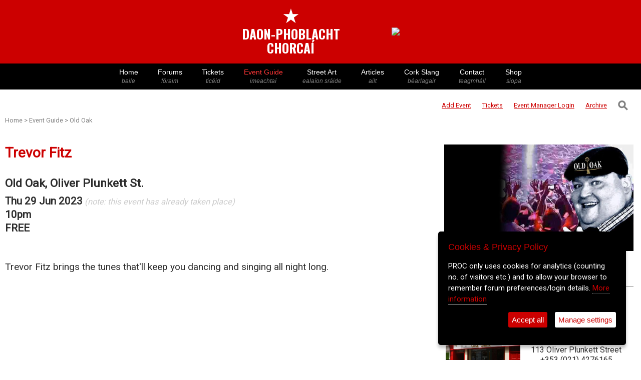

--- FILE ---
content_type: text/html; charset=UTF-8
request_url: https://www.peoplesrepublicofcork.com/eventguide/trevor-fitz-11155413
body_size: 55554
content:





<meta name="viewport" content="width=device-width, initial-scale=1">
<meta charset="utf8">


 
<!--- if jquery not loaded, load it --->


<script>


var google_ads_turned_off = 1;

/*
if(!window.jQuery)
{
   var script = document.createElement('script');
   script.type = "text/javascript";
   //script.src = "//code.jquery.com/jquery-1.10.2.js";
   script.src = "//code.jquery.com/jquery-3.6.0.js";
  
   document.getElementsByTagName('head')[0].appendChild(script);
   console.log("js loaded");
}
*/




</script>


 
 
 
<!--- GA4 Feb 2023 --->
<script async src="https://www.googletagmanager.com/gtag/js?id=G-651NYFEQR9"></script>
<script>
 
	window.dataLayer = window.dataLayer || [];
	function gtag(){dataLayer.push(arguments);}

</script>


<script>
if(google_ads_turned_off == 1)
{	
		//console.log("Google ads off val="+ google_ads_turned_off);

}else{		


	/*
	  window.googletag = window.googletag || {cmd: []};
	  googletag.cmd.push(function() {
		googletag.defineSlot('/4915033/proc_468x60', [468, 60], 'div-gpt-ad-1615208618854-0').addService(googletag.pubads());
		googletag.pubads().enableSingleRequest();
		googletag.enableServices();
	  });
	  
	  

	  
		window.googletag = window.googletag || {cmd: []};
	  googletag.cmd.push(function() {
		googletag.defineSlot('/4915033/proc_300x100', [300, 100], 'div-gpt-ad-1615456699020-0').addService(googletag.pubads());
		googletag.pubads().enableSingleRequest();
		googletag.enableServices();
	  });
	  */
	  
  
}


</script>
 



 


<meta name="viewport" content="width=device-width, initial-scale=1">


<link href="https://fonts.googleapis.com/css2?family=Oswald:wght@700&display=swap" rel="stylesheet">  <!--- proc logo font -->


<!---- Jquery - required for the slick.js slider on /eventguide individual event info pages 
	<script
  src="https://code.jquery.com/jquery-3.6.0.js"
  integrity="sha256-H+K7U5CnXl1h5ywQfKtSj8PCmoN9aaq30gDh27Xc0jk="
  crossorigin="anonymous"></script>


-->

    
	
	
	<script type="text/javascript">
    
	
	
if(!window.jQuery)
{
   var script = document.createElement('script');
   script.type = "text/javascript";
   script.src = "//code.jquery.com/jquery-3.6.0.js";		/* slick.js in the eventguide (slider) ill break after 2.2.4 */
   //script.integrity = "sha256-H+K7U5CnXl1h5ywQfKtSj8PCmoN9aaq30gDh27Xc0jk";		/* slick.js in the eventguide (slider) ill break after 2.2.4 */
   //script.crossorigin="anonymous";		/* slick.js in the eventguide (slider) ill break after 2.2.4 */
   document.getElementsByTagName('head')[0].appendChild(script);
   console.log("header: js 3.6 loaded");
}
else console.log("JS loaded previously");
  
  
  var copied_advert_html = '';

 function copyBanner()
	  {
		  
		  //console.log("copying..");
		  copied_advert_html = document.getElementById('letterbox_advert');
		  //copied_advert_html = document.getElementById('advert_desktop');

		// get HTML content
		

		// set HTML content
		//document.getElementById("advert_mobile").innerHTML = 'blah';
		
				  
	  }
	  
	

    </script>
   
    

	

<style>




html
{
	scroll-behavior: smooth;
}


body { margin: 0; padding: 0;}

.logo_font
{
	font-family: 'Oswald', sans-serif;
	font-size: 1.6em; 
	color: white; 
	line-height: 1.1; 
	color: green;
}



.navBar {
    background: black;
	width: 100%;
	margin: 0;
	padding: 0;
	clear: both;
}

.navContainer {
    margin: 0 auto;
    padding: 0 10px;
    max-width: 850px;
	
}





.nav {
    margin: 0 -10px;
    padding: 0 3px;
    list-style: none;
    display: flex;
    overflow-x: none;
    -webkit-overflow-scrolling: touch;
	
	
}

#mobile_logo, #mobile_logo_spacer 
  {display: none;}
  
  
  #desktop_masthead { display: block;}
  
  
  


.nav > li { flex: 1 1 auto; }

.nav > li > a {
    padding: 8px 10px;
    display: block;
    color: white;
    text-decoration: none;
    flex: 0 0 auto;
    font-size: 14px;
	font-family: Arial;
	width: auto;
	font-weight: 400;
	line-height: 130%;
	text-align: center;
	white-space: nowrap;
	
}

.nav > li > a:hover { color: #cc0000; }



.nav > li > a > span { font-size: 12px; color: grey; font-style: italic; display: block;}


  
.viewing > a
{ 
font-color: #cc0000;
} 


.spacer, .advert_desktop { display: table-cell; padding-left: 100px; padding-top: 0px;}



.radio_option
{
	display: inline-block;
	margin-right: 20px;
	margin-bottom: 10px;
}

search_option_label {
	font-family: Arial, Helvetica, sans-serif;
	display: inline-block;
	color: black;
	font-size: 14px;
	font-weight: normal;
}

  .menu_slide-button
		  { display: none}

 
 #advert_mobile
		 {
			 display: none;
		 }

 
 #xmas_lights_short	{ display: none;}
 #xmas_lights_long  {display: block;}
 




@media only screen and (max-width: 980px) {
		  
		
		  
		  .navContainer 
		  {max-width: 2000px; }
		  
		  .nav
		  {
			  overflow-x: scroll;

			  }
			  
			  
			  .responsive {
			  width: 95%;
			  height: auto;
			  margin: 0 auto;
			  margin-bottom: 10px;
			  margin-top: 10px;
			}
			  
			  
			  #xmas_lights_short	{ display: block;}
 #xmas_lights_long  {display: none;}
 
		  
		  #mobile_logo, #mobile_logo_spacer   {display: block;}
		  
		 
		 #advert_mobile
		 {
			 display: block;
			 text-align: center;
		 }
		  
		  /* Irish names */  
		  .nav > li > a > span { 
		   
		  }
		  
			.spacer, .advert_desktop { display: none; }
		  
		  .nav > li > a:hover { color: white; }
		  
		  
		    .menu_slide-button
		  { display: block;}
		
		  
		  
		  
		}	/* end of max: 880 px */





</style>



<div id='desktop_masthead' style='position: relative; margin: 0 auto; background: #cc0000; width: 100%;overflow: auto; height: auto; padding: 10px 0 10px 0; text-align: center;'>

<div style='display: none; position: absolute; background: none; right: 20px;'>
<a href='javascript:void(0)' onClick='showSearchBox()'>
<span><img style='width: 20px; height: 20px;' src='https://www.peoplesrepublicofcork.com/proc_icons/search_icon.png'></span></a></div>



<div id='desktop_holder' style='background: none; margin: 0 auto; display: inline-block; height: auto; text-align: center;'>
		


		
				<table style='background: none;'>
				
				<tr><td>
				
				
				<!-- <img src='https://www.peoplesrepublicofcork.com/proclogobig.jpg'></td>
				-->
				<!-- logo with text only -->




						<div style='background: #cc0000;color: white; padding-top: 0px; margin-top: -0px; padding-bottom: 5px; border: #cc0000 0px solid;
							border-radius: 0px; text-align: center;  '><a style='border: 0; text-decoration: none;' href='https://www.peoplesrepublicofcork.com'>
						<!-- <img src="https://www.peoplesrepublicofcork.com/proc-logo-120.jpg"> -->
						<span style='font-size: 40px;color: white; line-height: 1;'>&starf;</span><span class='logo_font' style='color: white;'><br>DAON-PHOBLACHT<br>CHORCAÍ</span><br>
</a>
						</div>
				
				
				</td>
				
				
			
				
				<td class='advert_desktop' id='advert_desktop'>
				
				

	<div id='letterbox_advert' ><a href='https://www.marketlane.ie' onClick='doClickStat(16)' target='_blank'><img class='responsive' src='https://ads.proc.cc/marketlane/banners/1.gif'></a></div><script>copyBanner('letterbox_advert');</script>


<script>

function doClickStat($bannerID)
{
	//console.log("click on "+$bannerID);
	
	 if ($bannerID == "") {
        //document.getElementById("result").innerHTML = "blank";
        return;
    } else { 
        if (window.XMLHttpRequest) {
            // code for IE7+, Firefox, Chrome, Opera, Safari
            xmlhttp = new XMLHttpRequest();
        } else {
            // code for IE6, IE5
            xmlhttp = new ActiveXObject("Microsoft.XMLHTTP");
        }
        xmlhttp.onreadystatechange = function() {
            if (xmlhttp.readyState == 4 && xmlhttp.status == 200) {
                //document.getElementById("result").innerHTML = xmlhttp.responseText;
            }
        };
        xmlhttp.open("GET","https://www.peoplesrepublicofcork.com/ads_click.php?id="+$bannerID,true);
        xmlhttp.send();
    }
	
	
}
function incrementBannerCount($bannerID)
{
	//console.log("click on "+$bannerID);
	
	 if ($bannerID == "") {
        //document.getElementById("result").innerHTML = "blank";
        return;
    } else { 
        if (window.XMLHttpRequest) {
            // code for IE7+, Firefox, Chrome, Opera, Safari
            xmlhttp = new XMLHttpRequest();
        } else {
            // code for IE6, IE5
            xmlhttp = new ActiveXObject("Microsoft.XMLHTTP");
        }
        xmlhttp.onreadystatechange = function() {
            if (xmlhttp.readyState == 4 && xmlhttp.status == 200) {
                //document.getElementById("result").innerHTML = xmlhttp.responseText;
            }
        };
        xmlhttp.open("GET","https://www.peoplesrepublicofcork.com/ads_view_count_increase.php?id="+$bannerID,true);
        xmlhttp.send();
    }
	
	
}


/*
var $page_loaded = 0;

function domReady(fn) {
  // If we're early to the party
  document.addEventListener("DOMContentLoaded", fn);
  // If late; I mean on time.
  if (document.readyState === "interactive" || document.readyState === "complete" ) {
  
  if($page_loaded == 0) {	
  fn();
  $page_loaded = 1;
  }
  
  }
}

var $this_bannerID = '16';

domReady(() => console.log("DOM is ready, come and get it! bannerID="+$this_bannerID));
*/
</script>



	
<!--
<div id='div-gpt-ad-1615208618854-0' style='padding-left: 100px; width: auto; height: 60px;'>
  <script>
  if(google_ads_turned_off!=1);		// default
      googletag.cmd.push(function() { googletag.display('div-gpt-ad-1615208618854-0'); });
  </script>
</div>
						
-->
				

				
						
						</td>
						
						
						</tr></table>
		</div>
		
		



</div>




<nav class="navBar">


    <div class="navContainer" style=''>	
	
	<ul class="nav" style='position: relative;'>
	
	
	
				<!---
				
				
				<li id="mobile_logo"><a href="https://www.peoplesrepublicofcork.com/" title="Logo"><img style='height: 35px;' src='https://www.peoplesrepublicofcork.com/proclogo.jpg'></li>
				
				<li id="mobile_logo_spacer"><a href="https://www.peoplesrepublicofcork.com/" title="Spacer"></a></li>
				
				-->
				
								
				<li class="menu_slide-button" style='position: absolute; left: 0; padding-top: 10px; background: black;'><a href='javascript: void(0)' onClick='main_menu_slide()' style='color: white; font-size: 0.6em; vertical-align: middle; padding-left: 1px; padding-right: 1px; '><img src='https://www.peoplesrepublicofcork.com/proc_icons/menu_left_arrow.png'></a></li>
				
				<li class="home-bt"><a  href="https://www.peoplesrepublicofcork.com/" title="Home - baile">Home <span >baile</span></a></li>
				<li class="forums-bt forumshere"><a  href="https://www.peoplesrepublicofcork.com/forums" title="Forums - fóraim">Forums<span >f&oacute;raim</span></a></li>
				<li class="music-bt"><a  href="https://tickets.peoplesrepublicofcork.com/" title="PROC Tickets">Tickets <span >tic&eacute;id</span></a></li>
				<li class="events-bt"><a style='color: #fc3535;' href="https://www.peoplesrepublicofcork.com/eventguide/" title="Events - imeachtaí">Event Guide<span >imeachta&iacute;</span></a></li>
				
				<li class="photos-bt"><a  href="https://www.peoplesrepublicofcork.com/streetart" title="Street Art - ealaíón sráide">Street Art <span >eala&iacute;on sr&aacute;ide</span> </a></li>
				
				
				<li class="articles-bt"><a  href="https://www.peoplesrepublicofcork.com/articles" title="Archive of Articles- ailt">Articles <span >ailt</span></a></li>
				
				<li class="articles-bt"><a  href="http://www.peoplesrepublicofcork.com/dictionary" title="Cork Slang">Cork Slang <span >b&eacute;arlagair</span></a></li>
				<!-- <li class="links-bt"><a href="https://www.peoplesrepublicofcork.com/links" title="WebLink Directory - nascanna">Links <span>nascanna</span></a></li> -->
				<!-- <li class="video-bt"><a href="https://www.peoplesrepublicofcork.com/video" title="Video - fís">Video <span>fís</span></a></li> -->
				<li class="contact-bt"><a  href="https://www.peoplesrepublicofcork.com/contact" title="Contact - teagmháil">Contact <span >teagmh&aacute;il</span> </a></li>
				<li class="shop-bt"><a  href="http://shop.peoplesrepublicofcork.com/" title="Shop - siopa">Shop <span >siopa</span></a></li>
			
				
			
			</ul>
	

		
		
    </div>
</nav>



<script>

function main_menu_slide()
{
//$( ".nav" ).scrollLeft( 300 );

$('.nav').animate({scrollLeft: $('.nav').offset().left+300}, 800);

	

}




</script>

<div id='search_form' class='search_form' style='background: #eeecec; text-align: center; display: none'>
<form action="https://www.peoplesrepublicofcork.com/search/" method="POST">


<div class='search_radio_buttons' style='padding: 10px;'>
		
	<div class='radio_option'>	
	<input type="radio" class="search_path_radio_button" id="articles" name="search_path" value="articles" checked > <search_option_label>Articles</search_option_label>
	</div>
	
	<div class='radio_option'>	
	<input type="radio" class="search_path_radio_button" id="dictionary" name="search_path" value="dictionary"  > <search_option for="articles">Cork Slang</search_option_label>
	</div>
	
	<div class='radio_option'>
	<input type="radio" class="search_path_radio_button" id="forums" name="search_path" value="forums" > <search_option for="articles">Forums</search_option_label>
	</div>
	
	<div class='radio_option'>
	<input type="radio" class="search_path_radio_button" id="events" name="search_path" value="events" > <search_option for="articles">Events</search_option_label>
	</div>	
		<div class='radio_option'>
	<input type="radio" class="search_path_radio_button" id="shop" name="search_path" value="shop" > <search_option for="articles">Shop</search_option_label>
	</div>	
		
</div>


<input type='search' name='searchTerm' id='searchTerm' placeholder='Search the PROC'  style='padding: 10px; width: 60%; font-size: 18px;text-align: center;'>
<button style='font-size: 18px; padding: 10px;'>Lamp</button>

	
<div id='forum_search_options' class='search_radio_buttons' style='clear: both; padding: 10px; display: none;'><div style='display: inline-block; width: auto; margin-bottom: 10px;' id='order_by_forum_seach_options'>Order search results by &nbsp;&nbsp;&nbsp;</div><div class='radio_option'><input type="radio" class="forum_search_option_button" name="search_option_forum" value=""  checked><search_option_label> &nbsp;&nbsp;Date of last reply</search_option_label></div><div class='radio_option'><input type="radio" class='forum_search_option_button' name="search_option_forum" value="dateline"><search_option_label> &nbsp;Date thread created</search_option_label></div></div><div id='event_search_options' class='search_radio_buttons' style='clear: both; padding: 10px; display: none;'><div style='display: inline-block; width: auto; margin-bottom: 10px;' id='order_by_forum_seach_options'>Order search results by &nbsp;&nbsp;&nbsp;</div><div class='radio_option'><input type="radio" id="articles" name="search_option" value="" checked><search_option_label> &nbsp;Current events</search_option_label></div><div class='radio_option'><input type="radio" id="articles" name="search_option" value="archive"><search_option_label> &nbsp;Archive</search_option_label></div></div>


	

</form>




</div>		<!--- end of search div --->


<!------------------------>
<!---- mobile banner ----->
<!------------------------>




<div id='advert_mobile' style='width: 100%; background: white; margin-top: 10px;'>


		
			<!---
				<div id='div-gpt-ad-1615219919464-0' style='margin: 0 auto; margin-top: 10px;'>
				  <script>
					googletag.cmd.push(function() { googletag.display('div-gpt-ad-1615219919464-0'); });
				  </script>
				</div>
		-->

		<!-- /4915033/proc_300x100 -->

		<!--- make sure ads in google ad manager are turned on if you want this div to display something -->

		<!---
		<div id='div-gpt-ad-1615456699020-0' style='overflow: hidden; margin: 0 auto; text-align: center;'>
		  <script>
			
			if(google_ads_turned_off!=1);		// default
				googletag.cmd.push(function() { googletag.display('div-gpt-ad-1615456699020-0'); });
		  </script>
		</div>
		-->

</div>



<script>

function showSearchBox()
	  {
		 if (document.getElementById("search_form").offsetParent === null) 
		 {
			 //console.log("Was hidden, now open");
			 document.getElementById("search_form").style.display = "block";

			 document.getElementById("advert_mobile").style.display = "none";
			
			 document.getElementById("searchTerm").focus();
			 
		 }
			else
			{
				
			 //console.log("Was open, now hidden");
				document.getElementById("search_form").style.display = "none";
				
				//document.getElementById("advert_mobile").style.display = "block";
			}
	  }
	  
	  
 


	   var copied_320advert_html = 'changed3';	
		
	  //console.log(copied_advert_html.innerHTML);
	  document.getElementById('advert_mobile').innerHTML = copied_advert_html.innerHTML;
	
	  
</script>








<html>


<head>



<meta name="title" content="Trevor Fitz" />
<meta name="description" content="Old Oak - Thu 2nd Jul 2026, 10pm" />
<meta name="image" content="https://www.peoplesrepublicofcork.com/eventguide/uploads/orig/2022feb5458547.jpg" />
<meta property="og:title" content="Trevor Fitz" />
<meta property="og:description" content="Old Oak - Thu 2nd Jul 2026, 10pm" />
<meta property="og:image" content="https://www.peoplesrepublicofcork.com/eventguide/uploads/orig/2022feb5458547.jpg" />
<meta property="og:image:secure_url" content="https://www.peoplesrepublicofcork.com/eventguide/uploads/orig/2022feb5458547.jpg" />


<title> PROC EventguideOld Oak - Thu 2nd Jul 2026, 10pm </title>

<meta name="viewport" content="width=device-width, initial-scale=1">
<meta http-equiv="Content-Type" content="text/html;charset=utf8">






<!-- Google Analytics //moved to proc_footer.php for consent

<script>
(function(i,s,o,g,r,a,m){i['GoogleAnalyticsObject']=r;i[r]=i[r]||function(){
(i[r].q=i[r].q||[]).push(arguments)},i[r].l=1*new Date();a=s.createElement(o),
m=s.getElementsByTagName(o)[0];a.async=1;a.src=g;m.parentNode.insertBefore(a,m)
})(window,document,'script','https://www.google-analytics.com/analytics.js','ga');

ga('create', 'UA-9989447-1', 'auto');
ga('send', 'pageview');
</script>


-->



	<!--- <link href="normalize.css" rel="stylesheet" type="text/css"/> --->
	<link href="https://www.peoplesrepublicofcork.com/eventguide/datepicker.css" rel="stylesheet" type="text/css"/>	
  

 <script src="//code.jquery.com/ui/1.11.2/jquery-ui.js"></script> <!---- needed for datepicker calendar theme --->
  

<link href="https://fonts.googleapis.com/css?family=Roboto" rel="stylesheet">

<style>

* {
  box-sizing: border-box;
}

html{margin: 0; padding: 0;




}

body {
  background-color: white; /*#f5f5f5;*/
  margin: 0 auto; 
  /*max-width: 85em;*/
  line-height: 1.3;
  font-family: 'Roboto', sans-serif;
  color: #2c2c2c;
  padding: 0;
  
	
}
ul, li {
  margin: 0;
  padding: 0;
  list-style: none;
  
}
img {
  /*width: 30%;*/
}

ul, li a {
	text-decoration: none;
	color: #181716;
	/*border: 1px white solid;*/
}

li a:hover
{
	/*border: 1px #c0bfbe solid;*/
}



::-webkit-input-placeholder { /* Edge */
  color: #d9d7d7;
}

:-ms-input-placeholder { /* Internet Explorer */
  color: #d9d7d7;
}

::placeholder {
 color: #d9d7d7;
}



.arrow
{
width: 45px;	
height: 45px;
}	


.masthead_holder
{
	
	width: 100%; background: #c00000;
		text-rendering:optimizeLegibility;
		margin:0 0px 0px 0px;
		padding: 5px 0 0 0;
		display: block; 
		
		text-align: center; 
		vertical-align: middle;
		
		
}

@media (max-width: 700px) { 
		
		.arrow
{
width: 30px;	
height: 30px;
}
		
		}


#black_nav_holder
{
width: 100%; background: black;
		text-rendering:optimizeLegibility;
		margin:0 0px 0px 0px;
		padding: 0px 0 0 0;
		display: block; 
		
		height: auto; 
		text-align: center; 
		vertical-align: middle;	
}	







#item_image						/* thumb image next to each event in long list of events */
{
float: left; 
width: 30%; 
background: grey;
height: 130px;  
background-position: center; 
background-repeat: no-repeat;  
background-size: cover; 
min-height: 50px; 
}

#item_details					/* text next to each event in long list of events: name, venue, category */
{
margin-left: 32%; 
width: 65%; 
background: none; 
height: 130px; 
padding: 10px 0px 0px 10px;
}


@media (max-width: 700px) 
	{ 
	
	
					#item_image						/* thumb image next to each event in long list of events */
					{
					height: 85px;
					width: 27%; 
					padding-top: 3px;
					}

					#item_details					/* text next to each event in long list of events: name, venue, category */
					{
					margin-left: 29%;
					height: 85px;
					line-height: 100%;
					padding-top: 3px;
					width: 70%; 
					}

					#item_details > h4
					{
					font-size: 93%;
					font-weight: 500;		
					}
					
					#item_details > h5
					{
					font-size: 85%;	
					}
					
					

	
	}




#mast-head{

	height:25px;

}

.head-wrap{

	width:100%;

}



.header{

	margin: 0 auto;

	width:565px;

	height: auto;

}



h1, h1 a {
  text-align: left;
  margin-bottom:1.0em;
  

  font-size: 1.75em;
  color: #cc0000;
}

h2, h2 a, h2 a:visited {
  margin-top: 0;
  margin-bottom: 0.4em;
  
  font-size: 1.4em;
}


h3, h3 a, h3 a:visited {
  margin-top: 0;
  margin-bottom: 0.4em;
  text-decoration: none;	
  font-size: 1.3em;
  font-weight: 600;
}



h4, h4 a, h4 a:visited {
  margin-top: 0;
  margin-bottom: 0.4em;
   color: #2c2c2c;
  font-size: 1.1em;
}


h5, h5 a, h5 a:visited{
  margin-top: 0;
  margin-bottom: 0.4em;
   color: #2c2c2c;
  font-size: 0.9em;
  font-weight: 400;
}

p
{
line-height: 170%;
font-size: 1.2em;

	
}



#venue_text_list a
{
	color: grey; text-decoration: none; text-align: center; font-size: 0.7em;
}

#venue_text_list a:hover
{
	color: #cc0000; text-decoration: none; text-align: center;
}


/*Flex items*/

.list {
  display: flex;
  flex-wrap: wrap;
}


.list-item {							
	display: flex; 
  padding: 0.5em;
	width: 100%;
	
	
}


#vid_header  
		 {
			 display: block;
		 }
		 
#vid_rhs
{
display: none; 
}
		 
		 
.ticket_link, 
{

}

.ticket_link a, .ticket_link a:visited
{
background: red;
color: white;
font-size: 1.0em;
font-weight: bold;
width: auto;
padding: 10px;
display: inline;
text-decoration: none;
margin: 0 auto;
border-radius: 2px;
color: white;

letter-spacing: 0.1em;
}

.ticket_link a:hover
{
background: #c00000;
color: white;
}
		 
.ticket_link a:hover
{
background: #c00000;
color: white;
}
			 
 
 
 #category_name
  {
	display: block;  
  } 
  
  
    
   #date_text
  {
	display: none;  
  } 



@media all and (min-width: 40em) {
  .list-item {
    width: 50%;
  }
  
  #category_name			/* refers to the category displayed under the event details when showing lists of events. Turn off category on smaller screens as it pushes text outside the list box */
  {
	display: none;  
  }
  
    
   #date_text
  {
	display: block;  
  } 

  

}


@media all and (min-width: 60em) {				/* full desktop view */
  .list-item {
    width: 33.33%;
  }
   
   
   #category_name
  {
	display: block;  
  } 
  
  
   #date_text
  {
	display: none;  
  } 

  
}


.list-content {
	background-color: #fff;
  display: flex;
  flex-direction: column;
  width: 100%;
 
	
}
.list-content p {
	flex: 1 0 auto;
}

#container
{
margin: 0 auto;
max-width: 85em;
width: 100%;
padding: 10px;
background: white;
display: block;
overflow: auto;
min-height: 600px;
}


#vid
{
width: 100%;
background: ;
min-height: 400px;	
}



.left_column
{
max-width: 65%;
float: left;
	//background: orange;

}

.right_column
{
width: 30%;
margin-right: 5px; 

float: right;
text-align: center;
overflow: hidden;
	//background: cyan;
}

.docimage
{
width: 100%;

}

#cleared {
  clear: both;
  
}


p
{
font-family: 'Roboto', sans-serif;
line-height: 170%;
}






@media (max-width: 980px) {
	
	
	
	
	

		h1,h2,h3,h4
		{
			font-weight: 400;
		}
		
		h2,h3,h4
		{
		font-size: 95%;	
		}	
		
		
		h3 a
		{
		font-size: 95%;	
		}	
		
        
        #container
        {
        margin: 0 auto;
        width: 98%;
        padding: 0px;
        background: none;
        }
        
        
         #category_name			/* refers to the category displayed under the event details when showing lists of events. Turn off category on smaller screens as it pushes text outside the list box */
  {
	display: none;  
  }
      
            
           
           
           .left_column
            {
            max-width: 100%;
            float: left;
            padding: 8px
			/*background: orange;*/
            
            }
              
            
            .right_column
            {
            width: 100%;
            margin-right: 5px; 
            float: left;
            text-align: center;
            overflow: hidden;
			background: white;
			padding: 10px;
            }
            
            .docimage
            {
            width: 100%;
            }

           
           
         #vid_header  
		 {
			 display: none;
		 }
		 
		 #vid_rhs
		 {
			display: block; 
		 }
            
            
            
            
        }



.flex-container {
display: flex;
  flex-direction: row;
}

.flex-container > div {
  background-color: #dbdad9;
  width: 18%;
  margin: 3px;
  text-align: center;
  line-height: 75px;
  font-size: 30px;
}


@media (max-width: 700px) {

.flex-container {
display: flex;
  flex-direction: column;
}


.flex-container > div {
  background-color: white;
  width: 100%;
  margin: 3px;
  text-align: center;
  line-height: 75px;
  font-size: 30px;
 display: table-cell;
    vertical-align: middle;
}


	
	
}


input, select {
	background: white;
	border: 1px solid #D3D3D3;
	-moz-border-radius: 5px;
  -webkit-border-radius: 5px;
  border-radius: 5px;
  padding: 3px;
  min-width: 150px;
  text-align: left;
  padding-left: 5px;  
  text-align: center;	
  margin: 0px;
  
  
  margin-top: 5px;
  margin-bottom: 5px;
}


#proc-button {
  background: #cc0000;
  color: #fff;
  display: inline-block;
  vertical-align: middle;
  border: 0;
  zoom: 1;
  font-size: 12px;
  font-weight: 300;
  line-height: 1;
  padding-top: 8px;
  padding-bottom: 8px;
  margin-top: 5px;
  
  width: 150px;
  height: auto;
  outline: none;
  border-radius: 5px;
  text-align: center;
 
  }

  #proc-button:hover
  {
  background: #AB0202;
  }
  
  
  @media screen and (max-width: 980px) {


#proc-button {
	width: 40%;
	height: 35px;
}
 
  } 
  
		

#filter_item
{
background: none;	
}










#breadcrumb 
{
color: grey;
text-decoration: none;
font-size: 0.8em;
width: 40%;
}

@media screen and (max-width:980px) {
	
#breadcrumb 
{
width: 100%;
 display:inline-block;
padding-top: 5px; 
}	
	
}



#breadcrumb a, a:visited
{
color: grey;
text-decoration: none;
}

#breadcrumb a:hover
{
color: #cc0000;
text-decoration: none;
}


#footer, #footer a, #footer a:visited
{
	margin-top: 80px;
	width:100%; 
	background: #cc0000; 
	min-height: 50px;
	color: white;
	text-align: center;
	text-decoration: none;
	padding: 10px;
	line-height: 200%;
}

	
#footer a:hover
{
	
	color: white;
	text-decoration: underline;
}

.filter_item_titles
{
	
	background: none; height: auto; display: block; width: 100%;padding: 0; margin: 0; font-size: 10px;clear: both;line-height: 100%;
	
}


/* styles for sub-menu with 'event manager login, add event links etc */

ul.topnav {
  list-style-type: none;
  margin: 0;
  padding: 0;
  overflow: hidden;
  background-color: none;
  border: 0px grey solid;
  float: right;
  width: 100%;
  
  
}

ul.topnav li {float: right;}

ul.topnav li a {
  display: inline-block;
  color: #cc0000;
  text-align: center;
  padding: 14px 16px;
  text-decoration: none;
  transition: 0.3s;
  font-size: 13px;
  border: 0px;	
}


ul.topnav li a:hover {text-decoration: underline; border: 0px;}



ul.topnav li.icon {display: none;}

@media screen and (max-width:980px) {
  ul.topnav li:not(:first-child) {display: none;}
  ul.topnav li.icon {
    float: right;
    display: inline-block;
	display: none;
  }
}

@media screen and (max-width:980px) {
  
  ul.topnav.responsive {position: relative;display: none; }
  
  ul.topnav.responsive li.icon {
    position: fixed;
    right: 0;
    top: 0;
	color: white;
	display: none;
	
	
  }
  ul.topnav.responsive li {
    float: none;
    /*display: inline; */
	display: none;
	
	 
  }
  ul.topnav.responsive li a {
    display: block;
    text-align: left;
	background: black;
	color: white;
	text-decoration: none;
  }
}



#subMenuHolder
{
width: 100%;
float: right;
background: none;
padding: 5px;
text-align: right;

}



/* for 980px or less */
@media screen and (max-width: 980px) {




#subMenuHolder
{
text-align: center;
display: flex;
justify-content: space-between;

}


}



#logo_image
{
	max-width: 100%; width: auto; margin: 0 auto; vertical-align: middle;
}

@media screen and (max-width: 980px) {
	
#logo_image
{
	width: 80%;
}
	
	
}



table.archive_day_table
{
	background: none;
	width: 100%;
	border: 0px;
}

.archive_day_table tbody tr
{
	border-bottom: 3px red solid;
	padding: 5px;
	background: white;
}


.archive_day_table tbody tr:hover, .archive_day_table tbody tr:nth-child(odd):hover
{
background: #f99999;
cursor: pointer;
}

.archive_day_table tbody tr:nth-child(odd){
  background-color: #efefef;
  color: #fff;
}


.archive_day_table tbody tr td
{
	border-bottom: none;
	padding: 5px;
	
}


.archive_day_table tbody tr td 
{
	color: #222222;
	text-decoration: none;
}
	
	
.archive_event_venue	
{
width: 20%;
}

.archive_event_admission
{
	width: 15%;
}


.archive_event_date
{
	width: 10%;
}

	.date_for_mobile
	{
		display: none;
	}


	date_for_desktop
	{
		display: block; 
	}


.archive_event_time
{
	width: 10%;
}

.archive_event_name
{
	width: 40%;
	font-weight: 500;
}


@media (max-width: 980px) {
	
	
	
	.archive_event_time, .archive_event_admission, .archive_event_date_for_desktop{
		display: none;
	}
	
	
	
		.date_for_mobile
	{
		display: block;
	}


	.date_for_desktop
	{
		display: none; 
	}

	.archive_day_table tbody tr td
	{
	font-size: 0.8em;
	}
	
	
	.archive_event_name, .archive_event_venue	
	{ width: 50%}
	
	
}




.pagination_container
{
	width: auto;
	margin: 0 auto;
	text-align: center; 
	margin-bottom: 35px;
	background: none;
	
	
}

.pagination_button, .pagination_button_current
{	min-width: 38px;
	width: auto;
	background: white;
	display: inline-block; 
	padding: 6px;
	margin-left: 2px;
	margin-right: 2px;
	margin-bottom: 2px;
	font-size: 15px;
	border: 1px solid #cecece;
	border-radius: 3px;
	color: #cc0000;
}


.pagination_button_current, .pagination_button:hover
{
background: #eeeeee;
cursor: pointer;
}



.pagination_button_visible
{
	display: inline-block; 
	}

.pagination_button_not_visible
{
	display: none; 
}
	

.pagination_dots
		{
			display: inline-block;
		}


menu_item{ display: inline-block; background: none;}
menu_item a {}	

@media (max-width: 980px) {
	
	menu_item a {font-size: 0.8em; margin-right: 0px;}
	
}


table.subMenu_table
{
background: none;	
float: right;
padding: 0;
width: auto;
}

table.subMenu_table td
{
	border: 0px solid black;
	font-size: 0.8em; 
	padding: 0px 10px 0px 10px;
}

table.subMenu_table td a
{
	background: none; color: #cc0000; 
}

table.subMenu_table td a:hover
{
	color: black;
}


	@media (max-width: 980px) {
		
				table.subMenu_table 		{ margin: 0 auto; width: 95%; background: none;}
				
				table.subMenu_table td { padding: 0 2 0 2;}				
				
				#event_manager_words { display: none;} /* changes 'event manager login' to just 'login' */
		
	}



</style>





</head>

<body style='width: 100%; background: white; margin-top: 0;'onload="load();">
<!-- ==============     -->
<!-- ! Home page banner -->
<!-- ==============     -->





<div id='container' style='position: relative'><div id="subMenuHolder" style=''><table class='subMenu_table'><tr><td><a href='https://www.peoplesrepublicofcork.com/eventguide/submit.php'>Add Event</a></td><td><a  href='https://tickets.peoplesrepublicofcork.com/'>Tickets</a></td><td><a href='https://www.peoplesrepublicofcork.com/eventguide/login.php'><span id='event_manager_words'>Event Manager&nbsp;</span>Login</a></td><td><a href='https://www.peoplesrepublicofcork.com/eventguide/?mode=archive'>Archive</a></td><td><a id='filter_toggle' href='javascript: void(0)' onClick='showFilter()' style='text-decoration: none;'><div style="-webkit-transform: rotate(315deg); 
               -moz-transform: rotate(315deg); 
                 -o-transform: rotate(315deg);
                    transform: rotate(315deg);text-decoration: none; font-weight: bold; color: grey; font-size: 2em;">
    &#9906;
</div></a></td></tr></table></div><div style='clear:both; width:100%;'></div><form id="filter" action="https://www.peoplesrepublicofcork.com/eventguide/" method="post" style='display: none'><div class="flex-container" style='border: 1px grey solid; width: 100%; margin: 0 auto; background: #f6f5f5; padding: 10px;'><div id='filter_item'><div class='filter_item_titles' style=''>Category</div><select name='cat_selected' style='text-align: left;'><option value="-1" selected>All</option><option value='1'>Live Music</option><option value='2'>DJ / Nightlife</option><option value='3'>Comedy</option><option value='4'>Readings</option><option value='5'>Cinema</option><option value='6'>Theatre</option><option value='8'>Art</option><option value='11'>Outside Cork</option><option value='12'>Dance</option><option value='13'>Book Launch</option><option value='14'>Fashion Show</option><option value='15'>Table quiz</option><option value='16'>Photography</option><option value='17'>Rally</option><option value='18'>Lecture/Talk/Tour</option><option value='19'>Workshops</option><option value='20'>Games/Cards/Bingo</option><option value='21'>Market</option><option value='22'>Sport</option><option value='23'>Sport on TV</option><option value='25'>Public Meeting</option><option value='26'>Health/Well-Being</option><option value='27'>Food</option><option value='28'>Exhibition</option><option value='29'>Private Event</option><option value='30'>Festivals</option></select></div><div id='filter_item'><div class='filter_item_titles' style=''>From</div><input type="text"  id="datepicker_start" name="datepicker_start"  value="Tue 20 Jan 2026" readonly="true"></div><div id='filter_item'><div class='filter_item_titles' style=''>to</div> <input type="text" style='' id="datepicker_end"  name="datepicker_end" value="Tue 19 Jan 2027" readonly="true"></div><div id='filter_item'><div class='filter_item_titles' style=''>Search</div> <input type="text" style='' id="searchRequest"  name="searchRequest" value="" placeholder="" 
		onfocus="this.placeholder = ''"
		onblur="this.placeholder = 'enter your text'"></div><div id='filter_item'><div class='filter_item_titles' style=''>&nbsp;</div><button id='proc-button' style=''>Filter</button></div></div></form><div id='breadcrumb' style='text-align:left; margin-bottom: 0px; padding-bottom: 0px;'><a href='https://www.peoplesrepublicofcork.com/'>Home</a> > <a href='https://www.peoplesrepublicofcork.com/eventguide/'>Event Guide</a> > <a href='https://www.peoplesrepublicofcork.com/eventguide/venues/old-oak'> Old Oak</a> </div><br><div id='vid_header' style='width: 100%;'></div><div class='left_column' style='position: relative; vertical-align: top; display: inline; padding-top: 0; '><h1  style=''>Trevor Fitz</h1><h3><a href='https://www.peoplesrepublicofcork.com/eventguide/venues/old-oak' style='color: #2c2c2c;font-size: 1.1em;'>Old Oak, Oliver Plunkett St.</a></h3><h3>Thu 29 Jun 2023<span style='color: #cdcdcd; font-size: 0.8em; font-weight: normal;'> <i>(note: this event has already taken place)</i></span><br>10pm<br>FREE</h3><br><p id='top_of_blurb' style=''><p> Trevor Fitz brings the tunes that'll keep you dancing and singing all night long. </p></p></div><div class='right_column' style=''><br><div class='img_holder' style='position: relative;'><img class='docimage' src='https://www.peoplesrepublicofcork.com/eventguide/uploads/orig/2022feb5458547.jpg' ></div><br><br><div id='venue_info' style='margin-top: 30px; padding-top: 30px;border-top: 1px grey solid;'><h3>Venue Info</h3><br><div style='background: white; overflow: auto; display: table; padding: 3px; position: relative; width: 100%; border: 0px #b3b5b2 solid;'><div style='float: left; width: 100%; height: 130px; background-image: url("https://www.peoplesrepublicofcork.com/eventguide/uploads/orig/2021jun4711356.jpg"); background-position: center;  background-repeat: no-repeat; background-size: cover;  '></div><div style=' width: 60%;display: table-cell; vertical-align: middle; background: none; height: auto;padding-top: 0; margin-top: 0;'><h4>Old Oak</h4>113 Oliver Plunkett Street<br>+353 (021) 4276165<br><br>
							<a style='font-size: 90%;text-decoration: none;color: grey;' href='http://' target='_blank' style='color: black;text-decoration: none;'></a><br><br></div></div><br><br><br><a style='text-align: center; color: #cc0000;' href='javascript:void(0);' onClick='initMap(51.89816097291265,-8.470018316116352);'></a><input type="submit" value="Show Map" id='proc-button' onClick='initMap(51.89816097291265,-8.470018316116352);'></div></div><div id="cleared"></div><div id="map" style='margin-top: 20px;width: 100%; height: 400px;background: pink; display: none;'></div><br><br></div>
</div>

<div id='footer' style=''>
<a href='https://www.peoplesrepublicofcork.com/eventguide/login.php'>Event Manager Login</a> &#8226;
<a href='https://www.peoplesrepublicofcork.com/eventguide/submit.php'>Add event</a> &#8226;
<a href='https://tickets.peoplesrepublicofcork.com/'>Tickets</a> &#8226;
<a href='https://www.peoplesrepublicofcork.com/eventguide/venues'>Venues</a> &#8226;
<a href='https://www.peoplesrepublicofcork.com/contact'>Contact</a>



</div>




<style>

.footer
{
width: 100%;
clear: both;
margin: 0 auto;
margin-top: 0px; 	
min-height: 30px;
background: #222222; 	
text-align: center;
vertical-align: center;
padding-top: 20px;
padding-bottom: 20px;
}



.footer-left, .footer-center, .footer-right {
    display: inline-block;
    width: auto;
	margin: 0 auto;
    
    margin-bottom: 20px;
    text-align: center;
	
	color: white;
	text-align: left;
	
}

.footer_link { display: block;}

.footer_link, .footer_link a { color: #dedede; text-decoration: none; margin-right: 5px; margin-bottom: 10px;}

.footer_link a:hover {color: white;}


@media all and (min-width: 60em) {

	.footer {clear: both; display: block;}
		.footer-left, .footer-center, .footer-right {
				display: inline-block;
				width: auto;
				margin-bottom: 4px;
				text-align: center;
			
				color: white;
		}
		
		.footer_link, footer_link a { display: inline-block; }
		
		
		.forum_tab_button
		{
		margin-left: 5px;
		font-size: 0.9em;
		}

}


</style>

<div style='clear: both; width: 100%; background: none; height: 0px;'>&nbsp;
</div>


<div class='footer' style='width: 100%;'>

	

		<div style='display: inline-block; margin-right: 3px;'>


			

		</div>



	<div class='footer-left'>

			<div class='footer_link'><b>&bull;</b>&nbsp;<a href='https://www.peoplesrepublicofcork.com'>Home</a></div>
			<div class='footer_link'><b>&bull;</b>&nbsp;<a href='https://www.peoplesrepublicofcork.com/forums'>Forums</a></div>
			<div class='footer_link'><b>&bull;</b>&nbsp;<a href='https://www.peoplesrepublicofcork.com/eventguide'>Events</a></div>
			<div class='footer_link'><b>&bull;</b>&nbsp;<a href='https://tickets.peoplesrepublicofcork.com/'>Tickets</a></div>
			<div class='footer_link'><b>&bull;</b>&nbsp;<a href='https://peoplesrepublicofcork.com/articles/'>Articles</a></div>
			<div class='footer_link'><b>&bull;</b>&nbsp;<a href='https://peoplesrepublicofcork.com/streetart/'>Street Art</a></div>
			<div class='footer_link'><b>&bull;</b>&nbsp;<a href='https://peoplesrepublicofcork.com/dictionary/'>Cork Slang</a></div>
			<div class='footer_link'><b>&bull;</b>&nbsp;<a href='https://peoplesrepublicofcork.com/contact/'>Contact</a></div>
			<div class='footer_link'><b>&bull;</b>&nbsp;<a href='https://peoplesrepublicofcork.com/shop/'>Shop</a></div>
			<div class='footer_link' id="ihavecookiesBtn" style='cursor: pointer;'><b>&bull;</b>&nbsp; Cookie Settings</div>
						


	</div>


<div style='width: 90%; margin: 0 auto; text-align: center; color: grey; font-size: 0.9em;'>Website designed and developed by <a style='color: grey;' href='https://www.peoplesrepublicofcork.com/contact'>PROC</a> (and your mam)</div>




</div>










<link href="https://www.peoplesrepublicofcork.com/proc_cookies.css" rel="stylesheet">

<script>
    // Function to load a script dynamically and wait for it to be fully loaded
    function loadScript(url, callback) {
        var script = document.createElement("script");
        script.type = "text/javascript";
        script.src = url;
        script.onload = callback;
        document.getElementsByTagName("head")[0].appendChild(script);
    }

    // Check if jQuery is loaded; if not, load it and THEN initialize the cookie script
    if (!window.jQuery) {
        console.log("🔄 jQuery not found. Loading...");
        loadScript("https://code.jquery.com/jquery-3.6.0.min.js", function () {
            console.log("✅ jQuery loaded.");
            loadCookieScript(); // Load cookies after jQuery is ready
        });
    } else {
        console.log("✅ jQuery already loaded.");
        loadCookieScript(); // Proceed immediately if jQuery is available
    }

    // Function to load the cookie script only after jQuery is available
    function loadCookieScript() {
        console.log("🔄 Loading cookie script...");
        loadScript("https://www.peoplesrepublicofcork.com/jquery.ihavecookies.js", function () {
            console.log("✅ Cookie script loaded.");
            initCookieBanner(); // Now safely initialize the cookie banner
        });
    }

    // Function to initialize the cookie banner after scripts are ready
    function initCookieBanner() {
        console.log("🔄 Initializing Cookie Banner...");
        window.dataLayer = window.dataLayer || [];
        function gtag() { dataLayer.push(arguments); }

        // Restrict GA4 tracking by default
        gtag('consent', 'default', {
            'analytics_storage': 'denied'
        });

        $(document).ready(function () {
            var options = {
                title: 'Cookies & Privacy Policy',
                message: 'PROC only uses cookies for analytics (counting no. of visitors etc.) and to allow your browser to remember forum preferences/login details.',
                delay: 600,
                expires: 30,
                link: '#privacy',
                onAccept: function () {
                    console.log("✅ User accepted cookies. Checking preferences...");

                    setTimeout(function () {
                        var myPreferences = $.fn.ihavecookies.cookie();
                        console.log('📌 Saved cookie preferences:', myPreferences);

                        if (!myPreferences) {
                            console.error("❌ Cookie preferences are NULL. The cookie might not be set properly.");
                            return;
                        }

                        var analyticsPref = myPreferences.includes("Analytics") || myPreferences.includes("analytics");
                        console.log("📢 Analytics preference (manual check):", analyticsPref);

                        if (analyticsPref) {
                            console.log("✅ GA4 consent granted. Loading Google Analytics...");
                            gtag('consent', 'update', { 'analytics_storage': 'granted' });
                            loadGoogleAnalytics();
                        } else {
                            console.warn("❌ GA4 NOT ENABLED - Consent was not given.");
                            gtag('consent', 'update', { 'analytics_storage': 'denied' });
                        }
                    }, 500);
                },
                uncheckBoxes: true,
                acceptBtnLabel: 'Accept all',
                moreInfoLabel: 'More information',
                rejectBtnLabel: 'Reject all',
                advancedBtnLabel: 'Manage settings',
                cookieTypes: [
                    {
                        type: 'analytics',
                        value: 'Analytics',
                        description: 'Google Analytics helps us measure visitor interactions.'
                    }
                ]
            };

            // Initialize the cookie consent popup
            $('body').ihavecookies(options);

            $('#ihavecookiesBtn').on('click', function () {
                $('body').ihavecookies(options, 'reinit');
            });

            // On page load, check if analytics was previously accepted
            setTimeout(function () {
                console.log("🔄 Checking stored analytics preference on page load...");
                var myPreferences = $.fn.ihavecookies.cookie();
                console.log("📌 Stored cookie contents:", myPreferences);

                if (!myPreferences) {
                    console.error("❌ Cookie preferences are NULL at page load.");
                    return;
                }

                var analyticsPref = myPreferences.includes("Analytics") || myPreferences.includes("analytics");
                console.log("📢 Stored analytics preference:", analyticsPref);

                if (analyticsPref) {
                    console.log("✅ Previously accepted - enabling GA4.");
                    gtag('consent', 'update', { 'analytics_storage': 'granted' });
                    loadGoogleAnalytics();
                } else {
                    console.log("❌ GA4 not loaded - user has not given consent.");
                }
            }, 500);
        });
    }

    // Function to load GA4 after consent is given
    function loadGoogleAnalytics() {
        console.log("🚀 Loading GA4...");
        gtag('js', new Date());
        gtag('config', 'G-651NYFEQR9', { anonymize_ip: true });
    }
</script>
	
	
	 <script src="https://maps.googleapis.com/maps/api/js?v=3.44&key=AIzaSyA7xZC4D06PDLTBxens11myOEkJ-4K2VN8" async defer></script>  	
	



<script>


if(!window.jQuery)
{
   var script = document.createElement('script');
   script.type = "text/javascript";
   //script.src = "//code.jquery.com/jquery-1.10.2.js";
   script.src = "//code.jquery.com/jquery-3.6.0.js";
  
   document.getElementsByTagName('head')[0].appendChild(script);
   console.log("js loaded");
}


jQuery(document).ready(function($) {
    $('*[data-href]').on('click', function() {
        window.location = $(this).data("href");
    });
});


$('#top_page_search').on('submit', function () {
    var searchInput = $('#searchRequestTop').val();
    var url = "https://www.peoplesrepublicofcork.com/eventguide/search/" + searchInput;
    window.open(url);
});



function searchDivToggle()

{
	
	
	
	if ( $("#searchDiv").css('display') == 'none' || $("#searchDiv").css("visibility") == "hidden"  )
	{
		
		$( "#searchDiv" ).show();
		 $("#searchRequestTop").focus();
		 document.getElementById('searchDiv').focus();
		 
		 document.getElementById('searchDiv').value = 'Search Bah';
            document.getElementById("searchDiv").focus();
		 
		 
		 
		//alert("turned on");
	}
	else
	{
		
		
		$( "#searchDiv" ).hide();
		//alert("turned off");
	}
}	


function showFilter()
{
$( "#filter" ).toggle();

	/*
	if ( $("#filter").css('display') == 'none' || $("#filter").css("visibility") == "hidden"  )
		$( "#filter_toggle" ).html("<img src='search.png'>");
	else
		$( "#filter_toggle" ).html("Hide filters");
		*/
}



function next()
{

// add a day to the datepicker and submit the form

  var date = $('#datepicker_start').datepicker('getDate');
    date.setTime(date.getTime() + (1000*60*60*24))
    $('#datepicker_start').datepicker("setDate", date);
	$('#datepicker_end').datepicker("setDate", date);
	
	$( "#filter" ).submit();

	
}	


function previous()
{

// add a day to the datepicker and submit the form

  var date = $('#datepicker_start').datepicker('getDate');
    date.setTime(date.getTime() - (1000*60*60*24))
    $('#datepicker_start').datepicker("setDate", date);
	
	// as the end_datepicker cannot go back 
	var datepicker_end = $('#datepicker_end');
	datepicker_end.datepicker('option', 'minDate', date);
	
	$('#datepicker_end').datepicker("setDate", date);
	
	$( "#filter" ).submit();

	
}	




		function showFullBlurb()
		{
		//alert("blurt");

		$("#end_of_blurb").toggle();	
		$("#more").toggle();
		$("#less").toggle();
		//document.getElementById('end_of_blurb').style.display = 'none';
		 

		}
		
		
		


      function initMap(thisLat, thisLon) {
        
		//$('#map').toggle();  // show or hide map
		
		//var buttonText = $('#map').val();
		
		if ( $("#map").css('display') == 'none' || $("#map").css("visibility") == "hidden"){
    // element is hidden
				$("#proc-button").attr('value', 'Hide Map');
				$('#map').show();  // show or hide map
		
				}
		else
			{
			
			$("#proc-button").attr('value', 'Show Map');
			$('#map').hide();  // show or hide map
			}
		
		
		
		
		var myLatLng = {lat: thisLat, lng: thisLon};

        var map = new google.maps.Map(document.getElementById('map'), {
          zoom: 4,
          center: myLatLng
        });

        var marker = new google.maps.Marker({
          position: myLatLng,
          map: map,
          title: 'Hello World!'
        });
		
		 setTimeout(function(){smoothZoom(map, 16, map.getZoom());}, 500);
		
		
		
		
      }
	  
	  
	  

function smoothZoom (map, max, cnt) {
    if (cnt >= max) {
        return;
    }
    else {
        z = google.maps.event.addListener(map, 'zoom_changed', function(event){
            google.maps.event.removeListener(z);
            smoothZoom(map, max, cnt + 1);
        });
        setTimeout(function(){map.setZoom(cnt)}, 80); // 80ms is what I found to work well on my system -- it might not work well on all systems
    }
}  
	
	  
	  
	  
    </script>
	
	
	
	<script type="text/javascript">
    
    	$(function(){
			$('#datepicker_start').datepicker({
				inline: true,
				//nextText: '&rarr;',
				//prevText: '&larr;',
				showOtherMonths: true,
				dateFormat: 'D dd M yy',
				dayNamesMin: ['Sun', 'Mon', 'Tue', 'Wed', 'Thu', 'Fri', 'Sat'],
				
				minDate: 0,				
				//showOn: "button",
				//buttonImage: "img/calendar-blue.png",
				//buttonImageOnly: true,
				
				
        onSelect: function () {
			
		  
			
			var datepicker_end = $('#datepicker_end');
            var startDate = $(this).datepicker('getDate');
            //add 30 days to selected date
            
			startDate.setDate(startDate.getDate() + 301);        // max of 300 days
            var minDate = $(this).datepicker('getDate');
            
			
			//minDate of datepicker_end datepicker = dt1 selected day
            //datepicker_end.datepicker('setDate', minDate);
            //sets datepicker_end maxDate to the last day of 30 days window
            datepicker_end.datepicker('option', 'maxDate', startDate);
           
			//first day which can be selected in datepicker_end is selected date in dt1
            datepicker_end.datepicker('option', 'minDate', minDate);
            //same for dt1
            
			//$(this).datepicker('option', 'minDate', minDate);
			
			
        }
				
				
			});
      
      $('#datepicker_end').datepicker({
				inline: true,
				//nextText: '&rarr;',
				//prevText: '&larr;',
				minDate: $("#datepicker_start").datepicker("getDate"),
				showOtherMonths: true,
				dateFormat: 'D dd M yy',
				dayNamesMin: ['Sun', 'Mon', 'Tue', 'Wed', 'Thu', 'Fri', 'Sat'],
				//showOn: "button",
				//buttonImage: "img/calendar-blue.png",
				//buttonImageOnly: true,
			});
      
      
		}
    
    
    );
    

	
	
	
	// $("#datepicker_start").datepicker({ minDate: 0 });
	
	//$("#datepicker_start").datepicker({ minDate: 0 });
	
	$("#venueSelected").change(function() {
  var action = $(this).val();// == "people" ? "user" : "content";
  var id = $(this).children(":selected").attr("id");
  //alert("action="+action+" id="+id);
  
  $("#client_ID_selected").val(id);
  
  $("#venueForm").attr("action", action);
  $( "#venueForm" ).submit();
  
  
});
	
	
	
	
	function load(){
	
	//alert("honk");

document.getElementById('myslider').style.display="block";
document.getElementById('loading_div').style.display="none";
}



function subMenuToggle() {
    var x = document.getElementById("myTopnav");
    if (x.className === "topnav") {
        x.className += " responsive";
    } else {
        x.className = "topnav";
    }
}

	

$( document ).ready(function() {
    
	console.log( "ready!" );

var realDate = new Date('2019-11-01');  
var lastDate = new Date(1999, 10 - 1, 25);


//$('#datepicker_start').datepicker({ dateFormat: 'D dd M yy' }); // format to show
//$('#datepicker_start').datepicker('minDate', lastDate );
//$('#datepicker_start').datepicker('setDate', realDate);
	
});






    
	</script>
      
      




</body>
</html>

